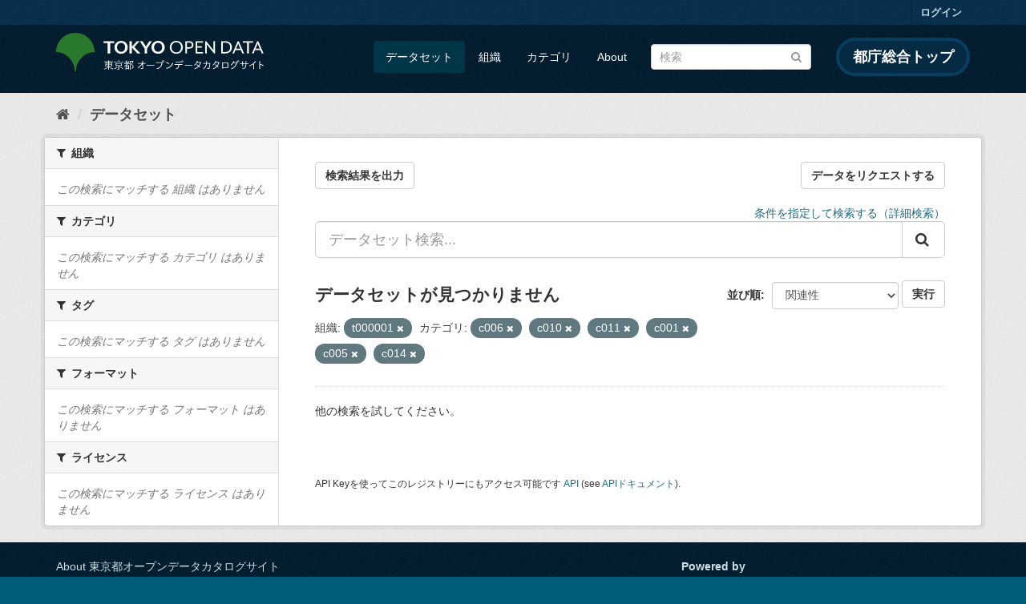

--- FILE ---
content_type: text/html; charset=utf-8
request_url: https://catalog.data.metro.tokyo.lg.jp/dataset?groups=c006&organization=t000001&groups=c010&groups=c011&groups=c001&groups=c005&groups=c014
body_size: 6146
content:
<!DOCTYPE html>
<!--[if IE 9]> <html lang="ja" class="ie9"> <![endif]-->
<!--[if gt IE 8]><!--> <html lang="ja"> <!--<![endif]-->
  <head>
    <link rel="stylesheet" type="text/css" href="/fanstatic/vendor/:version:2023-06-02T01:54:07.62/select2/select2.min.css" />
<link rel="stylesheet" type="text/css" href="/fanstatic/css/:version:2023-06-02T01:54:07.58/main.min.css" />
<link rel="stylesheet" type="text/css" href="/fanstatic/vendor/:version:2023-06-02T01:54:07.62/font-awesome/css/font-awesome.min.css" />
<link rel="stylesheet" type="text/css" href="/fanstatic/tokyo_od_theme/:version:2025-12-12T07:07:58.49/:bundle:jquery-ui.css;daterangepicker.css;tokyo_od_theme.css" />

    <meta charset="utf-8" />
      <meta name="generator" content="ckan 2.8.12" />
      <meta name="viewport" content="width=device-width, initial-scale=1.0">
    <title>データセット - 東京都オープンデータカタログサイト</title>

    
    
  <link rel="shortcut icon" href="/tokyo_od_theme/favicon.ico" />
    
  
    <script type="text/javascript">
  (function(i,s,o,g,r,a,m){i['GoogleAnalyticsObject']=r;i[r]=i[r]||function(){
  (i[r].q=i[r].q||[]).push(arguments)},i[r].l=1*new Date();a=s.createElement(o),
  m=s.getElementsByTagName(o)[0];a.async=1;a.src=g;m.parentNode.insertBefore(a,m)
  })(window,document,'script','//www.google-analytics.com/analytics.js','ga');

  ga('create', 'UA-151340803-1', 'auto', {});
     
  ga('set', 'anonymizeIp', true);
  ga('send', 'pageview');
</script>
  

  
      
    
  
  
  


    
      
      
    
    
  </head>

  
  <body data-site-root="https://catalog.data.metro.tokyo.lg.jp/" data-locale-root="https://catalog.data.metro.tokyo.lg.jp/" >

    
<!-- Google Tag Manager (noscript) -->
<noscript><iframe src="https://www.googletagmanager.com/ns.html?id=GTM-W6KNVCT"
                  height="0" width="0" style="display:none;visibility:hidden" title="Google Tag Manager (noscript)"></iframe></noscript>
<!-- End Google Tag Manager (noscript) -->

    <div class="sr-only sr-only-focusable"><a href="#content">スキップして内容へ</a></div>
  


  
     
<header class="account-masthead">
  <div class="container">
     
    <nav class="account not-authed">
      <ul class="list-unstyled">
        
        <li><a href="/user/login">ログイン</a></li>
         
      </ul>
    </nav>
     
  </div>
</header>

<header class="navbar navbar-static-top masthead">
    
  <div class="container">
    <div class="navbar-right">
      <button data-target="#main-navigation-toggle" data-toggle="collapse" class="navbar-toggle collapsed" type="button">
        <span class="fa fa-bars"></span>
      </button>
    </div>
    <hgroup class="header-image navbar-left">
       
<a class="logo" href="https://portal.data.metro.tokyo.lg.jp"><img src="/tokyo_od_theme/images/tokyo-od-logo.png" alt="東京都オープンデータカタログサイト" title="東京都オープンデータカタログサイト" /></a>
 
    </hgroup>

    <div class="collapse navbar-collapse" id="main-navigation-toggle">
      
      <nav class="section navigation">
        <ul class="nav nav-pills">
           <li class="active"><a href="/dataset">データセット</a></li><li><a href="/organization">組織</a></li><li><a href="/group">カテゴリ</a></li><li><a href="/about">About</a></li> 
        </ul>
      </nav>
       
<form class="section site-search simple-input" action="/dataset" method="get">
  <div class="field">
    <label for="field-sitewide-search">データセットを検索</label>
    <input id="field-sitewide-search" type="text" class="form-control" name="q" placeholder="検索" />
    <button class="btn-search" type="submit"><i class="fa fa-search"></i></button>
  </div>
</form>
<a href="https://www.metro.tokyo.lg.jp/" target="_blank" title="都庁総合トップを新規ウィンドウで開きます" class="metro-tokyo">
  都庁総合トップ
</a>

    </div>
  </div>
</header>

  
    <div role="main">
      <div id="content" class="container">
        
          
            <div class="flash-messages">
              
                
              
            </div>
          

          
            <div class="toolbar">
              
  
    <ol class="breadcrumb">
      
<li class="home"><a href="/" title="ホーム"><i class="fa fa-home"></i><span> ホーム</span></a></li>
      
  <li class="active"><a class=" active" href="/dataset">データセット</a></li>

    </ol>
  

            </div>
          

          <div class="row wrapper">
            
            
            

            
              <aside class="secondary col-sm-3">
                
                
<div class="filters">
  <div>
    
      

  
  
    
      
      
        <section class="module module-narrow module-shallow">
          
            <h2 class="module-heading">
              <i class="fa fa-filter"></i>
              
              組織
            </h2>
          
          
            
            
              <p class="module-content empty">この検索にマッチする 組織 はありません</p>
            
            
          
        </section>
      
    
  

    
      

  
  
    
      
      
        <section class="module module-narrow module-shallow">
          
            <h2 class="module-heading">
              <i class="fa fa-filter"></i>
              
              カテゴリ
            </h2>
          
          
            
            
              <p class="module-content empty">この検索にマッチする カテゴリ はありません</p>
            
            
          
        </section>
      
    
  

    
      

  
  
    
      
      
        <section class="module module-narrow module-shallow">
          
            <h2 class="module-heading">
              <i class="fa fa-filter"></i>
              
              タグ
            </h2>
          
          
            
            
              <p class="module-content empty">この検索にマッチする タグ はありません</p>
            
            
          
        </section>
      
    
  

    
      

  
  
    
      
      
        <section class="module module-narrow module-shallow">
          
            <h2 class="module-heading">
              <i class="fa fa-filter"></i>
              
              フォーマット
            </h2>
          
          
            
            
              <p class="module-content empty">この検索にマッチする フォーマット はありません</p>
            
            
          
        </section>
      
    
  

    
      

  
  
    
      
      
        <section class="module module-narrow module-shallow">
          
            <h2 class="module-heading">
              <i class="fa fa-filter"></i>
              
              ライセンス
            </h2>
          
          
            
            
              <p class="module-content empty">この検索にマッチする ライセンス はありません</p>
            
            
          
        </section>
      
    
  

    
  </div>
  <a class="close no-text hide-filters"><i class="fa fa-times-circle"></i><span class="text">close</span></a>
</div>

              </aside>
            

            
              <div class="primary col-sm-9 col-xs-12">
                
                
  <section class="module">
    <div class="module-content">
      
  
    <div style="display: flex; justify-content: space-between;" class="page_primary_action">
  
    
    <form method="post" action="/csv/export" style="display:inline">
      <input type="hidden" name="q" value="">
      <input type="hidden" name="search_url_params" value="groups=c006&amp;organization=t000001&amp;groups=c010&amp;groups=c011&amp;groups=c001&amp;groups=c005&amp;groups=c014">
      <button type="submit" class="btn btn-default">検索結果を出力</button>
    </form>
    
      <a class="btn btn-default" href="https://logoform.jp/form/tmgform/835554" target="_blank">データをリクエストする</a>
    
  </div>

      
  
  
  







<form id="dataset-search-form" class="search-form" method="get" data-module="select-switch">

  
  
    <div style="text-align: right;">
      <a href="/advanced_search">
        条件を指定して検索する（詳細検索）
      </a>
    </div>
  
  
    <div class="input-group search-input-group">
      <input aria-label="データセット検索..." id="field-giant-search" type="text" class="form-control input-lg" name="q" value="" autocomplete="off" placeholder="データセット検索...">
      
      <span class="input-group-btn">
        <button class="btn btn-default btn-lg" type="submit" value="search">
          <i class="fa fa-search"></i>
        </button>
      </span>
      
    </div>
  


  
    <span>
  
  

  
  
  
  <input type="hidden" name="groups" value="c006" />
  
  
  
  
  
  <input type="hidden" name="organization" value="t000001" />
  
  
  
  
  
  <input type="hidden" name="groups" value="c010" />
  
  
  
  
  
  <input type="hidden" name="groups" value="c011" />
  
  
  
  
  
  <input type="hidden" name="groups" value="c001" />
  
  
  
  
  
  <input type="hidden" name="groups" value="c005" />
  
  
  
  
  
  <input type="hidden" name="groups" value="c014" />
  
  
  
  </span>
  

  
    
      <div class="form-select form-group control-order-by">
        <label for="field-order-by">並び順</label>
        <select id="field-order-by" name="sort" class="form-control">
          
            
              <option value="score desc, metadata_modified desc" selected="selected">関連性</option>
            
          
            
              <option value="title_string asc">名前で昇順</option>
            
          
            
              <option value="title_string desc">名前で降順</option>
            
          
            
              <option value="metadata_modified desc">最終更新日</option>
            
          
            
              <option value="metadata_created asc">作成日の古い順</option>
            
          
            
              <option value="metadata_created desc">作成日の新しい順</option>
            
          
            
              <option value="views_recent desc">人気</option>
            
          
        </select>
        
<button class="btn btn-default" type="submit">実行</button>

      </div>
    
  

  
    
      <h2>

  
  
  
  

データセットが見つかりません</h2>
    
  

  
    
      <p class="filter-list">
        
          
          <span class="facet">組織:</span>
          
            <span class="filtered pill">t000001
              <a href="dataset?groups=c006&amp;groups=c010&amp;groups=c011&amp;groups=c001&amp;groups=c005&amp;groups=c014" class="remove" title="削除"><i class="fa fa-times"></i></a>
            </span>
          
        
          
          <span class="facet">カテゴリ:</span>
          
            <span class="filtered pill">c006
              <a href="dataset?organization=t000001&amp;groups=c010&amp;groups=c011&amp;groups=c001&amp;groups=c005&amp;groups=c014" class="remove" title="削除"><i class="fa fa-times"></i></a>
            </span>
          
            <span class="filtered pill">c010
              <a href="dataset?groups=c006&amp;organization=t000001&amp;groups=c011&amp;groups=c001&amp;groups=c005&amp;groups=c014" class="remove" title="削除"><i class="fa fa-times"></i></a>
            </span>
          
            <span class="filtered pill">c011
              <a href="dataset?groups=c006&amp;organization=t000001&amp;groups=c010&amp;groups=c001&amp;groups=c005&amp;groups=c014" class="remove" title="削除"><i class="fa fa-times"></i></a>
            </span>
          
            <span class="filtered pill">c001
              <a href="dataset?groups=c006&amp;organization=t000001&amp;groups=c010&amp;groups=c011&amp;groups=c005&amp;groups=c014" class="remove" title="削除"><i class="fa fa-times"></i></a>
            </span>
          
            <span class="filtered pill">c005
              <a href="dataset?groups=c006&amp;organization=t000001&amp;groups=c010&amp;groups=c011&amp;groups=c001&amp;groups=c014" class="remove" title="削除"><i class="fa fa-times"></i></a>
            </span>
          
            <span class="filtered pill">c014
              <a href="dataset?groups=c006&amp;organization=t000001&amp;groups=c010&amp;groups=c011&amp;groups=c001&amp;groups=c005" class="remove" title="削除"><i class="fa fa-times"></i></a>
            </span>
          
        
      </p>
      <a class="show-filters btn btn-default">フィルタ結果</a>
    
  

</form>


   <p class="extra">他の検索を試してください。</p> 




      
        

  

      
    </div>

    
      
    
  </section>

  
  <section class="module">
    <div class="module-content">
      
      <small>
        
        
        
          API Keyを使ってこのレジストリーにもアクセス可能です <a href="/api/3">API</a> (see <a href="http://docs.ckan.org/en/2.8/api/">APIドキュメント</a>). 
      </small>
      
    </div>
  </section>
  

              </div>
            
          </div>
        
      </div>
    </div>
  
    <footer class="site-footer">
  <div class="container">
    

    <div class="row">
      <div class="col-md-8 footer-links">
        
          <ul class="list-unstyled">
            
              <li><a href="/about">About 東京都オープンデータカタログサイト</a></li>
            
          </ul>
          <ul class="list-unstyled">
            
              
              <li><a href="http://docs.ckan.org/en/2.8/api/">CKAN API</a></li>
              <li><a href="http://www.ckan.org/">CKANアソシエーション</a></li>
              <li><a href="http://www.opendefinition.org/okd/"><img src="/base/images/od_80x15_blue.png" alt="Open Data"></a></li>
            
          </ul>
        
      </div>
      <div class="col-md-4 attribution">
        
          <p><strong>Powered by</strong> <a class="hide-text ckan-footer-logo" href="http://ckan.org">CKAN</a></p>
        
        
          
<form class="form-inline form-select lang-select" action="/util/redirect" data-module="select-switch" method="POST">
  <label for="field-lang-select">言語</label>
  <select id="field-lang-select" name="url" data-module="autocomplete" data-module-dropdown-class="lang-dropdown" data-module-container-class="lang-container">
    
      <option value="/ja/dataset?groups=c006&amp;organization=t000001&amp;groups=c010&amp;groups=c011&amp;groups=c001&amp;groups=c005&amp;groups=c014" selected="selected">
        日本語
      </option>
    
      <option value="/en/dataset?groups=c006&amp;organization=t000001&amp;groups=c010&amp;groups=c011&amp;groups=c001&amp;groups=c005&amp;groups=c014" >
        English
      </option>
    
      <option value="/pt_BR/dataset?groups=c006&amp;organization=t000001&amp;groups=c010&amp;groups=c011&amp;groups=c001&amp;groups=c005&amp;groups=c014" >
        português (Brasil)
      </option>
    
      <option value="/it/dataset?groups=c006&amp;organization=t000001&amp;groups=c010&amp;groups=c011&amp;groups=c001&amp;groups=c005&amp;groups=c014" >
        italiano
      </option>
    
      <option value="/cs_CZ/dataset?groups=c006&amp;organization=t000001&amp;groups=c010&amp;groups=c011&amp;groups=c001&amp;groups=c005&amp;groups=c014" >
        čeština (Česká republika)
      </option>
    
      <option value="/ca/dataset?groups=c006&amp;organization=t000001&amp;groups=c010&amp;groups=c011&amp;groups=c001&amp;groups=c005&amp;groups=c014" >
        català
      </option>
    
      <option value="/es/dataset?groups=c006&amp;organization=t000001&amp;groups=c010&amp;groups=c011&amp;groups=c001&amp;groups=c005&amp;groups=c014" >
        español
      </option>
    
      <option value="/fr/dataset?groups=c006&amp;organization=t000001&amp;groups=c010&amp;groups=c011&amp;groups=c001&amp;groups=c005&amp;groups=c014" >
        français
      </option>
    
      <option value="/el/dataset?groups=c006&amp;organization=t000001&amp;groups=c010&amp;groups=c011&amp;groups=c001&amp;groups=c005&amp;groups=c014" >
        Ελληνικά
      </option>
    
      <option value="/sv/dataset?groups=c006&amp;organization=t000001&amp;groups=c010&amp;groups=c011&amp;groups=c001&amp;groups=c005&amp;groups=c014" >
        svenska
      </option>
    
      <option value="/sr/dataset?groups=c006&amp;organization=t000001&amp;groups=c010&amp;groups=c011&amp;groups=c001&amp;groups=c005&amp;groups=c014" >
        српски
      </option>
    
      <option value="/no/dataset?groups=c006&amp;organization=t000001&amp;groups=c010&amp;groups=c011&amp;groups=c001&amp;groups=c005&amp;groups=c014" >
        norsk bokmål (Norge)
      </option>
    
      <option value="/sk/dataset?groups=c006&amp;organization=t000001&amp;groups=c010&amp;groups=c011&amp;groups=c001&amp;groups=c005&amp;groups=c014" >
        slovenčina
      </option>
    
      <option value="/fi/dataset?groups=c006&amp;organization=t000001&amp;groups=c010&amp;groups=c011&amp;groups=c001&amp;groups=c005&amp;groups=c014" >
        suomi
      </option>
    
      <option value="/ru/dataset?groups=c006&amp;organization=t000001&amp;groups=c010&amp;groups=c011&amp;groups=c001&amp;groups=c005&amp;groups=c014" >
        русский
      </option>
    
      <option value="/de/dataset?groups=c006&amp;organization=t000001&amp;groups=c010&amp;groups=c011&amp;groups=c001&amp;groups=c005&amp;groups=c014" >
        Deutsch
      </option>
    
      <option value="/pl/dataset?groups=c006&amp;organization=t000001&amp;groups=c010&amp;groups=c011&amp;groups=c001&amp;groups=c005&amp;groups=c014" >
        polski
      </option>
    
      <option value="/nl/dataset?groups=c006&amp;organization=t000001&amp;groups=c010&amp;groups=c011&amp;groups=c001&amp;groups=c005&amp;groups=c014" >
        Nederlands
      </option>
    
      <option value="/bg/dataset?groups=c006&amp;organization=t000001&amp;groups=c010&amp;groups=c011&amp;groups=c001&amp;groups=c005&amp;groups=c014" >
        български
      </option>
    
      <option value="/ko_KR/dataset?groups=c006&amp;organization=t000001&amp;groups=c010&amp;groups=c011&amp;groups=c001&amp;groups=c005&amp;groups=c014" >
        한국어 (대한민국)
      </option>
    
      <option value="/hu/dataset?groups=c006&amp;organization=t000001&amp;groups=c010&amp;groups=c011&amp;groups=c001&amp;groups=c005&amp;groups=c014" >
        magyar
      </option>
    
      <option value="/sl/dataset?groups=c006&amp;organization=t000001&amp;groups=c010&amp;groups=c011&amp;groups=c001&amp;groups=c005&amp;groups=c014" >
        slovenščina
      </option>
    
      <option value="/lv/dataset?groups=c006&amp;organization=t000001&amp;groups=c010&amp;groups=c011&amp;groups=c001&amp;groups=c005&amp;groups=c014" >
        latviešu
      </option>
    
      <option value="/am/dataset?groups=c006&amp;organization=t000001&amp;groups=c010&amp;groups=c011&amp;groups=c001&amp;groups=c005&amp;groups=c014" >
        አማርኛ
      </option>
    
      <option value="/ne/dataset?groups=c006&amp;organization=t000001&amp;groups=c010&amp;groups=c011&amp;groups=c001&amp;groups=c005&amp;groups=c014" >
        नेपाली
      </option>
    
      <option value="/pt_PT/dataset?groups=c006&amp;organization=t000001&amp;groups=c010&amp;groups=c011&amp;groups=c001&amp;groups=c005&amp;groups=c014" >
        português (Portugal)
      </option>
    
      <option value="/uk_UA/dataset?groups=c006&amp;organization=t000001&amp;groups=c010&amp;groups=c011&amp;groups=c001&amp;groups=c005&amp;groups=c014" >
        українська (Україна)
      </option>
    
      <option value="/he/dataset?groups=c006&amp;organization=t000001&amp;groups=c010&amp;groups=c011&amp;groups=c001&amp;groups=c005&amp;groups=c014" >
        עברית
      </option>
    
      <option value="/gl/dataset?groups=c006&amp;organization=t000001&amp;groups=c010&amp;groups=c011&amp;groups=c001&amp;groups=c005&amp;groups=c014" >
        galego
      </option>
    
      <option value="/eu/dataset?groups=c006&amp;organization=t000001&amp;groups=c010&amp;groups=c011&amp;groups=c001&amp;groups=c005&amp;groups=c014" >
        euskara
      </option>
    
      <option value="/uk/dataset?groups=c006&amp;organization=t000001&amp;groups=c010&amp;groups=c011&amp;groups=c001&amp;groups=c005&amp;groups=c014" >
        українська
      </option>
    
      <option value="/en_AU/dataset?groups=c006&amp;organization=t000001&amp;groups=c010&amp;groups=c011&amp;groups=c001&amp;groups=c005&amp;groups=c014" >
        English (Australia)
      </option>
    
      <option value="/mk/dataset?groups=c006&amp;organization=t000001&amp;groups=c010&amp;groups=c011&amp;groups=c001&amp;groups=c005&amp;groups=c014" >
        македонски
      </option>
    
      <option value="/hr/dataset?groups=c006&amp;organization=t000001&amp;groups=c010&amp;groups=c011&amp;groups=c001&amp;groups=c005&amp;groups=c014" >
        hrvatski
      </option>
    
      <option value="/vi/dataset?groups=c006&amp;organization=t000001&amp;groups=c010&amp;groups=c011&amp;groups=c001&amp;groups=c005&amp;groups=c014" >
        Tiếng Việt
      </option>
    
      <option value="/tl/dataset?groups=c006&amp;organization=t000001&amp;groups=c010&amp;groups=c011&amp;groups=c001&amp;groups=c005&amp;groups=c014" >
        Filipino (Pilipinas)
      </option>
    
      <option value="/id/dataset?groups=c006&amp;organization=t000001&amp;groups=c010&amp;groups=c011&amp;groups=c001&amp;groups=c005&amp;groups=c014" >
        Indonesia
      </option>
    
      <option value="/ar/dataset?groups=c006&amp;organization=t000001&amp;groups=c010&amp;groups=c011&amp;groups=c001&amp;groups=c005&amp;groups=c014" >
        العربية
      </option>
    
      <option value="/fa_IR/dataset?groups=c006&amp;organization=t000001&amp;groups=c010&amp;groups=c011&amp;groups=c001&amp;groups=c005&amp;groups=c014" >
        فارسی (ایران)
      </option>
    
      <option value="/lt/dataset?groups=c006&amp;organization=t000001&amp;groups=c010&amp;groups=c011&amp;groups=c001&amp;groups=c005&amp;groups=c014" >
        lietuvių
      </option>
    
      <option value="/tr/dataset?groups=c006&amp;organization=t000001&amp;groups=c010&amp;groups=c011&amp;groups=c001&amp;groups=c005&amp;groups=c014" >
        Türkçe
      </option>
    
      <option value="/zh_Hans_CN/dataset?groups=c006&amp;organization=t000001&amp;groups=c010&amp;groups=c011&amp;groups=c001&amp;groups=c005&amp;groups=c014" >
        中文 (简体, 中国)
      </option>
    
      <option value="/km/dataset?groups=c006&amp;organization=t000001&amp;groups=c010&amp;groups=c011&amp;groups=c001&amp;groups=c005&amp;groups=c014" >
        ខ្មែរ
      </option>
    
      <option value="/zh_Hant_TW/dataset?groups=c006&amp;organization=t000001&amp;groups=c010&amp;groups=c011&amp;groups=c001&amp;groups=c005&amp;groups=c014" >
        中文 (繁體, 台灣)
      </option>
    
      <option value="/sq/dataset?groups=c006&amp;organization=t000001&amp;groups=c010&amp;groups=c011&amp;groups=c001&amp;groups=c005&amp;groups=c014" >
        shqip
      </option>
    
      <option value="/ro/dataset?groups=c006&amp;organization=t000001&amp;groups=c010&amp;groups=c011&amp;groups=c001&amp;groups=c005&amp;groups=c014" >
        română
      </option>
    
      <option value="/sr_Latn/dataset?groups=c006&amp;organization=t000001&amp;groups=c010&amp;groups=c011&amp;groups=c001&amp;groups=c005&amp;groups=c014" >
        srpski (latinica)
      </option>
    
      <option value="/is/dataset?groups=c006&amp;organization=t000001&amp;groups=c010&amp;groups=c011&amp;groups=c001&amp;groups=c005&amp;groups=c014" >
        íslenska
      </option>
    
      <option value="/th/dataset?groups=c006&amp;organization=t000001&amp;groups=c010&amp;groups=c011&amp;groups=c001&amp;groups=c005&amp;groups=c014" >
        ไทย
      </option>
    
      <option value="/da_DK/dataset?groups=c006&amp;organization=t000001&amp;groups=c010&amp;groups=c011&amp;groups=c001&amp;groups=c005&amp;groups=c014" >
        dansk (Danmark)
      </option>
    
      <option value="/mn_MN/dataset?groups=c006&amp;organization=t000001&amp;groups=c010&amp;groups=c011&amp;groups=c001&amp;groups=c005&amp;groups=c014" >
        монгол (Монгол)
      </option>
    
      <option value="/es_AR/dataset?groups=c006&amp;organization=t000001&amp;groups=c010&amp;groups=c011&amp;groups=c001&amp;groups=c005&amp;groups=c014" >
        español (Argentina)
      </option>
    
  </select>
  <button class="btn btn-default js-hide" type="submit">Go</button>
</form>
        
      </div>
    </div>
    


  </div>

  
    
  
</footer>
  
    
    
    
      
    
  
  
  
    
  
  
  
  
  
  
  <!-- Google Tag Manager -->
  <script>(function(w,d,s,l,i){w[l]=w[l]||[];w[l].push({'gtm.start':
  new Date().getTime(),event:'gtm.js'});var f=d.getElementsByTagName(s)[0],
  j=d.createElement(s),dl=l!='dataLayer'?'&l='+l:'';j.async=true;j.src=
  'https://www.googletagmanager.com/gtm.js?id='+i+dl;f.parentNode.insertBefore(j,f);
  })(window,document,'script','dataLayer','GTM-W6KNVCT');</script>
  <!-- End Google Tag Manager -->

  
    
    <div class="js-hide" data-module="google-analytics"
      data-module-googleanalytics_resource_prefix="">
    </div>
  


      
  <script>document.getElementsByTagName('html')[0].className += ' js';</script>
<script type="text/javascript" src="/fanstatic/vendor/:version:2023-06-02T01:54:07.62/jquery.min.js"></script>
<script type="text/javascript" src="/fanstatic/vendor/:version:2023-06-02T01:54:07.62/:bundle:bootstrap/js/bootstrap.min.js;jed.min.js;moment-with-locales.min.js;select2/select2.min.js;qs.js"></script>
<script type="text/javascript" src="/fanstatic/base/:version:2023-06-02T01:54:07.59/:bundle:plugins/jquery.inherit.min.js;plugins/jquery.proxy-all.min.js;plugins/jquery.url-helpers.min.js;plugins/jquery.date-helpers.min.js;plugins/jquery.slug.min.js;plugins/jquery.slug-preview.min.js;plugins/jquery.truncator.min.js;plugins/jquery.masonry.min.js;plugins/jquery.form-warning.min.js;plugins/jquery.images-loaded.min.js;sandbox.min.js;module.min.js;pubsub.min.js;client.min.js;notify.min.js;i18n.min.js;main.min.js;modules/select-switch.min.js;modules/slug-preview.min.js;modules/basic-form.min.js;modules/confirm-action.min.js;modules/api-info.min.js;modules/autocomplete.min.js;modules/custom-fields.min.js;modules/data-viewer.min.js;modules/table-selectable-rows.min.js;modules/resource-form.min.js;modules/resource-upload-field.min.js;modules/resource-reorder.min.js;modules/resource-view-reorder.min.js;modules/follow.min.js;modules/activity-stream.min.js;modules/dashboard.min.js;modules/resource-view-embed.min.js;view-filters.min.js;modules/resource-view-filters-form.min.js;modules/resource-view-filters.min.js;modules/table-toggle-more.min.js;modules/dataset-visibility.min.js;modules/media-grid.min.js;modules/image-upload.min.js;modules/followers-counter.min.js"></script>
<script type="text/javascript" src="/fanstatic/base/:version:2023-06-02T01:54:07.59/tracking.min.js"></script>
<script type="text/javascript" src="/fanstatic/ckanext-googleanalytics/:version:2019-11-01T07:09:48.01/googleanalytics_event_tracking.js"></script>
<script type="text/javascript" src="/fanstatic/tokyo_od_theme/:version:2025-12-12T07:07:58.49/:bundle:jquery-ui.js;js.cookie.js;daterangepicker.js;tokyo_od_theme.js;survey.js;modal.js"></script></body>
</html>